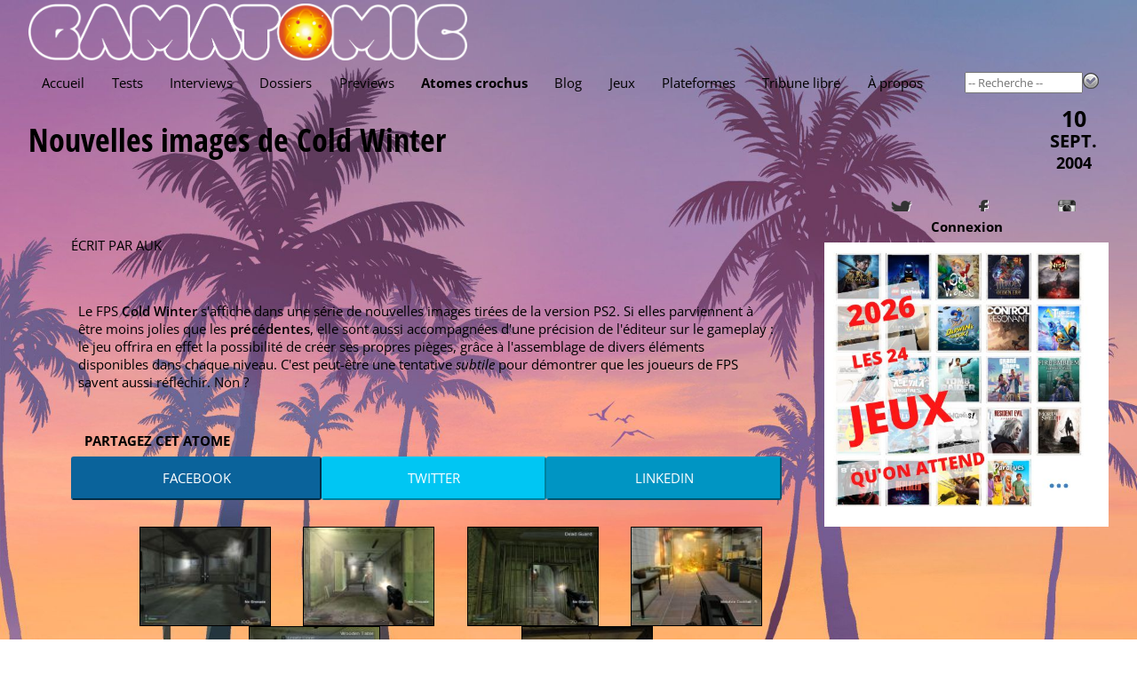

--- FILE ---
content_type: text/html; charset=utf-8
request_url: https://www.gamatomic.com/atoms/5668/nouvelles-images-de-cold-winter
body_size: 5108
content:
<!DOCTYPE html>
<html lang="fr" data-theme="" data-root="/">
<head prefix="og: http://ogp.me/ns# article: http://ogp.me/ns/article#">
    <meta charset="utf-8"/>
    <meta name="viewport" content="width=device-width, initial-scale=1.0"/>
    <title>Atome crochu - Nouvelles images de Cold Winter - Gamatomic</title>
    <link rel="preconnect" href="https://fonts.gstatic.com/"/>
    <link rel="preload" as="font" type="font/ttf" crossorigin href="https://fonts.gstatic.com/s/opensans/v40/memSYaGs126MiZpBA-UvWbX2vVnXBbObj2OVZyOOSr4dVJWUgsjZ0B4gaVc.ttf"/>
    <link rel="preload" as="font" type="font/ttf" crossorigin href="https://fonts.gstatic.com/s/opensanscondensed/v23/z7NHdQDnbTkabZAIOl9il_O6KJj73e7Fd_-7suD8Rb2Q.ttf"/>
    <link rel="preload" as="font" type="font/ttf" crossorigin href="https://fonts.gstatic.com/s/delagothicone/v16/hESp6XxvMDRA-2eD0lXpDa6QkBA2QkEN.ttf"/>
    <link rel="stylesheet" type="text/css" href="https://www.gamatomic.com/css/bundle.css?v=0UTItiqSeGCh2vfC4o5lpORfmVTiyAhqWwoRbWa8mAQ"/>
        <meta name="description" content="Le FPS Cold Winter s&#39;affiche dans une s&#233;rie de nouvelles images tir&#233;es de la version PS2. Si elles parviennent &#224; &#234;tre moins jolies que les pr&#233;c&#233;dentes, elle sont aussi accompagn&#233;es d&#39;une pr&#233;cision de l&#39;&#233;diteur sur le gameplay : le jeu offrira en effet la possibilit&#233; de cr&#233;er ses propres pi&#232;ges, gr&#226;ce &#224; l&#39;assemblage de divers &#233;l&#233;ments disponibles dans chaque niveau. C&#39;est peut-&#234;tre une tentative subtile pour d&#233;montrer que les joueurs de FPS savent aussi r&#233;fl&#233;chir. Non ?"/>


<meta property="fb:app_id" content="507529425974141"/>
<meta property="og:title" content="Nouvelles images de Cold Winter"/>
<meta property="og:type" content="article"/>
<meta property="og:url" content="https://www.gamatomic.com/atoms/5668/nouvelles-images-de-cold-winter"/>

<meta property="og:locale" content="fr_FR"/>
<meta property="og:site_name" content="Gamatomic"/>
<meta property="article:published_time" content="2004-09-10T15:54:00Z"/>

<meta property="author" content="Auk"/>
<meta property="article:section" content="Atome crochu"/>
<meta property="twitter:card" content="summary_large_image"/><meta property="twitter:site" content="@Gamatomic"/>            <link rel="canonical" href="https://www.gamatomic.com/atoms/5668/nouvelles-images-de-cold-winter"/>

    

    

    <link rel="alternate" type="application/atom+xml" title="Derniers articles" href="/feeds/articles"/>
    <meta name="google-site-verification" content="HA5AnNGALC4Ufk1_AG2ZK_aFMsdctxhf-Hfjqs3Hm 0M"/>

    <link rel="icon" type="image/png" href="https://www.gamatomic.com/img/favicon.png?v=dzS_9SEb7CkvxNQ1KdbhgKLd9-sHhZ67dFvXoNPjses">
    <link rel="icon" type="image/png" sizes="96x96" href="https://www.gamatomic.com/img/favicons/favicon-96x96.png?v=UrHcZwthiuKqpq1hH8lT8lhzxQa85837G6uDUVTb6lg">
    <link rel="icon" type="image/png" sizes="32x32" href="https://www.gamatomic.com/img/favicons/favicon-32x32.png?v=QpQFdvnkOqpDVJhHSDvRRUvSvm3M3VO1JSZSAWRhaBc">
    <link rel="icon" type="image/png" sizes="16x16" href="https://www.gamatomic.com/img/favicons/favicon-16x16.png?v=Rkrdf6j6Yas2c_kVGj2mV8wCpw-DFOMlpFk6uqCo9nE">

    <script type="text/javascript" src="https://www.gamatomic.com/js/bundle.js?v=CRR4Qz3lNXYYe2eQyV-cw7YHKJm2NX_dRrMQq9_O22Y" defer></script>
    
        <script src="https://www.googletagmanager.com/gtag/js?id=G-LK7XZTMZ24%22%3E" defer></script>
        <script type="text/javascript" defer>
            window.dataLayer = window.dataLayer || [];
            function gtag() { dataLayer.push(arguments); }
            gtag('js', new Date());
            gtag('config', 'G-LK7XZTMZ24');
        </script>
    
    
    

</head>
<body>
<header>
    <div class="header__logo" itemscope itemtype="https://schema.org/Organization">
        <a href="/" itemprop="url">
            <img src="https://www.gamatomic.com/img/gamatomic-logo.webp?v=dnhlSAmRszmhxw-341S7w7gIKRWZEFy2nG9gh4-iK9w" alt="Gamatomic : les jeux vidéo passés au microscope"
                 title="Gamatomic : les jeux vidéo passés au microscope" itemprop="logo"/>
        </a>
    </div>

    <div class="header__highlight">
        
            
        
    </div>

    <div class="header__nav">


<nav aria-label="Main" tabindex="0">
    <ul>
        <li class="">
            <a href="/">Accueil</a>
        </li>
        <li class="">
            <a href="/reviews">Tests</a>
        </li>
        <li class="">
            <a href="/interviews">Interviews</a>
        </li>
        <li class="">
            <a href="/reports">Dossiers</a>
        </li>
        <li class="">
            <a href="/previews">Previews</a>
        </li>
        <li class=" current-menu-item">
            <a href="/atoms">Atomes crochus</a>
        </li>
        <li class="">
            <a href="/blog">Blog</a>
        </li>
        <li class="">
            <a href="#" rel="nofollow">Jeux</a>
            <ul>
                <li>
                    <a href="/games/calendar">Calendrier</a>
                </li>
                <li>
                    <a href="/games">Index</a>
                </li>
                <li>
                    <a href="/meggas">MEGGAs</a>
                </li>
            </ul>
        </li>
        <li class="">
            <a href="/platforms">Plateformes</a>
        </li>
            <li class="">
                <a href="/tribunes">Tribune libre</a>
            </li>
        <li class="">
            <a href="/about">À propos</a>
        </li>
    </ul>
</nav>
        <div class="header__nav__search">
            <form method="get" action="/games" data-ajax-uri="/games/search">
                <input name="__RequestVerificationToken" type="hidden" value="CfDJ8BmhuVRNdv5CuC5Q20F0uJvo3RIsM3w8yZxEep2J5EvfeYHMAWjcaoSBzBhCOjAZZ8ldG1XrMbhzpXKSllyFM8PI2IiqLl4wiF4ADEsSUAwlmU3BnwKWqu7U1PcSk1_yFZqBN9zP46ectC7d4bfxJec" />
                <input name="q" type="search" size="15" placeholder="-- Recherche --" autocomplete="off"/>
                <button type="submit">
                    <img src="https://www.gamatomic.com/img/go.webp?v=lbEDOH586sAWh5FLMc7EHhYkkF6LCqXAy6SJ1IkYeCU" alt="Recherche" title="Recherche"/>
                </button>
            </form>
        </div>
    </div>
</header>

    <h1 has-meta>
 <a href="/atoms/5668/nouvelles-images-de-cold-winter">Nouvelles images de Cold Winter</a> 
            <div class="meta-info">
                
<div class="meta-date">
    <span>10</span>
    <span class="month">sept.</span>
    <span class="year">2004</span>
</div>
            </div>
    </h1>


<main>
    



<article class="news-view" itemscope itemtype="https://schema.org/article">
    <header has-no-sticker>
        <p class="news__meta">
            Écrit par

<a href="/members/144/auk" rel="author" class="member-144">Auk</a>            
        </p>
        <div class="news-view__intro">
            <p>Le FPS <a class="gamelink" href="https://www.gamatomic.com/games/1035">Cold Winter</a> s&#39;affiche dans une s&#233;rie de nouvelles images tir&#233;es de la version PS2. Si elles parviennent &#224; &#234;tre moins jolies que les <a href="http://www.gamatomic.com/ga/news.aspx?nws_id=5282&amp;nws_sn=1&amp;nws_sd=1" rel="nofollow">pr&#233;c&#233;dentes</a>, elle sont aussi accompagn&#233;es d&#39;une pr&#233;cision de l&#39;&#233;diteur sur le gameplay&nbsp;: le jeu offrira en effet la possibilit&#233; de cr&#233;er ses propres pi&#232;ges, gr&#226;ce &#224; l&#39;assemblage de divers &#233;l&#233;ments disponibles dans chaque niveau. C&#39;est peut-&#234;tre une tentative <i>subtile</i> pour d&#233;montrer que les joueurs de FPS savent aussi r&#233;fl&#233;chir. Non&nbsp;?</p>
        </div>
    </header>

    <div class="news-view__contents">
        <p></p>



<section class="socialshare">
        <header>Partagez cet atome</header>
    <ul>
        <li>
            <a class="socialshare__button--facebook" data-popup-width="500" data-popup-height="400"
               href="https://www.facebook.com/sharer/sharer.php?u=https%3A%2F%2Fwww.gamatomic.com%2Fatoms%2F5668%2Fnouvelles-images-de-cold-winter">
                Facebook
            </a>
        </li>
        <li>
            <a class="socialshare__button--twitter"
               href="https://twitter.com/intent/tweet?hashtags=AtomeCrochu&amp;original_referer=https%3A%2F%2Fwww.gamatomic.com%2Fatoms%2F5668%2Fnouvelles-images-de-cold-winter&amp;tw_p=tweetbutton&amp;url=https%3A%2F%2Fwww.gamatomic.com%2Fatoms%2F5668%2Fnouvelles-images-de-cold-winter&amp;via=Gamatomic&amp;text=Nouvelles&#x2B;images&#x2B;de&#x2B;Cold&#x2B;Winter">
                Twitter
            </a>
        </li>
        <li>
            <a class="socialshare__button--linkedin" data-popup-width="500" data-popup-height="480"
               href="https://www.linkedin.com/shareArticle?mini=true&amp;url=https%3A%2F%2Fwww.gamatomic.com%2Fatoms%2F5668%2Fnouvelles-images-de-cold-winter&amp;summary=%5BAtome&#x2B;crochu%5D&#x2B;Nouvelles&#x2B;images&#x2B;de&#x2B;Cold&#x2B;Winter&amp;source=Gamatomic">
                LinkedIn
            </a>
        </li>
    </ul>
</section>
    <div class="gallery">
        <ul>
                <li>
                    <a class="lightbox" title="" data-lightbox-group="639045650448496042" href="https://media.gamatomic.com/news/2004/0910/coldwinter_01.jpg" data-fancybox-options="{'smallBtn':true}">
                        <img loading="lazy" src="https://media.gamatomic.com/news/2004/0910/tcoldwinter_01.jpg" alt="" title="" loading="lazy"/>
                    </a>
                </li>
                <li>
                    <a class="lightbox" title="" data-lightbox-group="639045650448496042" href="https://media.gamatomic.com/news/2004/0910/coldwinter_02.jpg" data-fancybox-options="{'smallBtn':true}">
                        <img loading="lazy" src="https://media.gamatomic.com/news/2004/0910/tcoldwinter_02.jpg" alt="" title="" loading="lazy"/>
                    </a>
                </li>
                <li>
                    <a class="lightbox" title="" data-lightbox-group="639045650448496042" href="https://media.gamatomic.com/news/2004/0910/coldwinter_03.jpg" data-fancybox-options="{'smallBtn':true}">
                        <img loading="lazy" src="https://media.gamatomic.com/news/2004/0910/tcoldwinter_03.jpg" alt="" title="" loading="lazy"/>
                    </a>
                </li>
                <li>
                    <a class="lightbox" title="" data-lightbox-group="639045650448496042" href="https://media.gamatomic.com/news/2004/0910/coldwinter_04.jpg" data-fancybox-options="{'smallBtn':true}">
                        <img loading="lazy" src="https://media.gamatomic.com/news/2004/0910/tcoldwinter_04.jpg" alt="" title="" loading="lazy"/>
                    </a>
                </li>
                <li>
                    <a class="lightbox" title="" data-lightbox-group="639045650448496042" href="https://media.gamatomic.com/news/2004/0910/coldwinter_05.jpg" data-fancybox-options="{'smallBtn':true}">
                        <img loading="lazy" src="https://media.gamatomic.com/news/2004/0910/tcoldwinter_05.jpg" alt="" title="" loading="lazy"/>
                    </a>
                </li>
                <li>
                    <a class="lightbox" title="" data-lightbox-group="639045650448496042" href="https://media.gamatomic.com/news/2004/0910/coldwinter_06.jpg" data-fancybox-options="{'smallBtn':true}">
                        <img loading="lazy" src="https://media.gamatomic.com/news/2004/0910/tcoldwinter_06.jpg" alt="" title="" loading="lazy"/>
                    </a>
                </li>
        </ul>
    </div>
    </div>

    <footer>
        
    <section class="authorinfo" itemprop="author" itemscope itemtype="https://schema.org/Person">
        <section class="authorinfo__biography" has-avatar>
            <header>À propos de l'auteur&nbsp;: <span itemprop="name">Auk</span></header>
                <div class="authorinfo__avatar">
        <a class="avatar" href="/members/144/auk">
            <img loading="lazy" src="https://media.gamatomic.com/avatars/auk.jpg" alt="Auk" title="Auk"/>
        </a>
                </div>
            <p>Inconditionnel de Lara Croft et Nathan Drake, il aime autant les jeux d&#39;action/aventure qui ont des choses &#224; dire comme <a class="gamelink" href="https://www.gamatomic.com/games/11059">Death Stranding</a>, que les jeux &#224; &quot;empreinte &#233;motionnelle&quot; comme <a class="gamelink" href="https://www.gamatomic.com/games/12109">Arise</a> ou simplement les jeux d&#233;lirants &#224; la <a class="gamelink" href="https://www.gamatomic.com/games/11500">Two Point Hospital</a>.</p>
        </section>

            <section class="authorinfo__publications">
                <header>Ses derniers articles&nbsp;:</header>
                <ul>

<li>
    <span class="authorinfo__publication__type__sticker authorinfo__publication__type__sticker--previews"></span>
    <span class="authorinfo__publication__type">Preview</span>
    <span class="authorinfo__publication__title">
        <a href="/previews/13507/micromega">Micromega</a>
    </span>
</li>
<li>
    <span class="authorinfo__publication__type__sticker authorinfo__publication__type__sticker--interviews"></span>
    <span class="authorinfo__publication__type">Interview</span>
    <span class="authorinfo__publication__title">
        <a href="/interviews/13505/limit-zero-breakers">Limit Zero Breakers</a>
    </span>
</li>
<li>
    <span class="authorinfo__publication__type__sticker authorinfo__publication__type__sticker--interviews"></span>
    <span class="authorinfo__publication__type">Interview</span>
    <span class="authorinfo__publication__title">
        <a href="/interviews/13506/limit-zero-breakers">Limit Zero Breakers</a>
    </span>
</li>
<li>
    <span class="authorinfo__publication__type__sticker authorinfo__publication__type__sticker--reviews"></span>
    <span class="authorinfo__publication__type">Test</span>
    <span class="authorinfo__publication__title">
        <a href="/reviews/13496/the-last-case-of-john-morley">The Last Case of John Morley</a>
    </span>
</li>
<li>
    <span class="authorinfo__publication__type__sticker authorinfo__publication__type__sticker--interviews"></span>
    <span class="authorinfo__publication__type">Interview</span>
    <span class="authorinfo__publication__title">
        <a href="/interviews/13502/tiny-metal-2">Tiny Metal 2</a>
    </span>
</li>
<li>
    <span class="authorinfo__publication__type__sticker authorinfo__publication__type__sticker--interviews"></span>
    <span class="authorinfo__publication__type">Interview</span>
    <span class="authorinfo__publication__title">
        <a href="/interviews/13501/tiny-metal-2">Tiny Metal 2</a>
    </span>
</li>
<li>
    <span class="authorinfo__publication__type__sticker authorinfo__publication__type__sticker--previews"></span>
    <span class="authorinfo__publication__type">Preview</span>
    <span class="authorinfo__publication__title">
        <a href="/previews/13487/tom-the-postgirl">Tom The Postgirl</a>
    </span>
</li>
<li>
    <span class="authorinfo__publication__type__sticker authorinfo__publication__type__sticker--interviews"></span>
    <span class="authorinfo__publication__type">Interview</span>
    <span class="authorinfo__publication__title">
        <a href="/interviews/13491/cairn">Cairn</a>
    </span>
</li>                </ul>
            </section>
    </section>

    </footer>
</article>

<div class="news-view__indexlink">
    <a href="/atoms">&lt;&lt; Retour à l'index &lt;&lt;</a>
</div>
</main>
<aside class="delayed-load" data-url="/shared/sidebar"></aside>



<section class="qof">
    <div class="qof__quote" data-url="/shared/quote"></div>
    <div class="qof__tribune">
        <a href="/tribunes">Tribune libre</a>
    </div>
</section>

<footer>
    <section class="footer__description">
        <header>Gamatomic - le site</header>
        <p>Exer&#231;ant son activit&#233; depuis plus de 20 ans maintenant, Gamatomic fait partie de la premi&#232;re g&#233;n&#233;ration de magazines de jeux sur le web. Les jeux vid&#233;o en tests, previews, interviews, dossiers et produits d&#233;riv&#233;s, mais aussi du LEGO et de la high tech... Le tout sans publicit&#233;&nbsp;!</p>
    </section>
    <section class="footer__lastarticles">
        <header>Derniers articles</header>
        <ul>
                <li>
                    <a href="/previews/13507/micromega" title="Micromega">Micromega</a>
                </li>
                <li>
                    <a href="/interviews/13505/limit-zero-breakers" title="Limit Zero Breakers">Limit Zero Breakers</a>
                </li>
                <li>
                    <a href="/interviews/13506/limit-zero-breakers" title="Limit Zero Breakers">Limit Zero Breakers</a>
                </li>
                <li>
                    <a href="/reviews/13496/the-last-case-of-john-morley" title="The Last Case of John Morley">The Last Case of John Morley</a>
                </li>
                <li>
                    <a href="/reviews/13498/cloud-cats-land" title="Cloud Cats&#39; Land">Cloud Cats&#39; Land</a>
                </li>
        </ul>
    </section>
</footer>




<div id="global-loading-indicator"></div>
</body>
</html>

--- FILE ---
content_type: text/html; charset=utf-8
request_url: https://www.gamatomic.com/shared/quote
body_size: 11
content:

<p>
    <q>Tribune GA&nbsp;: la tribune avec le plus de sous-entendus &#224; la minute au monde. M&#234;me sur la tribune de playboy y en a pas autant :)</q>
    <cite>Benou</cite>
</p>